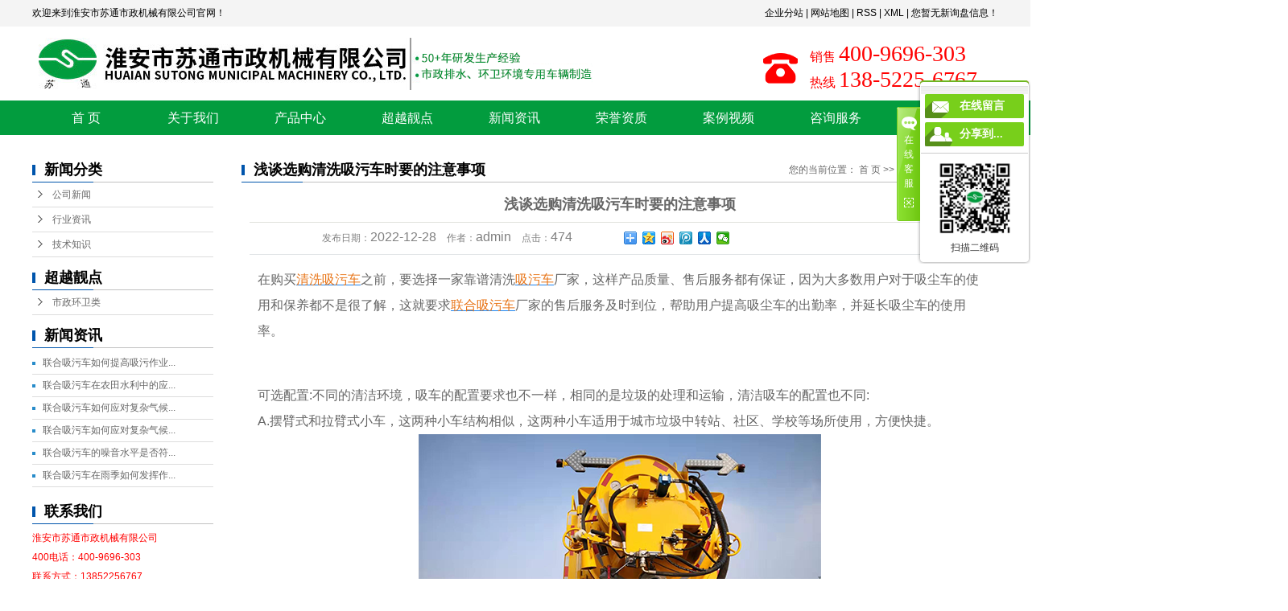

--- FILE ---
content_type: text/html;charset=utf-8
request_url: http://www.jssutong.com/news/547.html
body_size: 9389
content:
<!DOCTYPE html>
<html lang="zh-CN">
<head>
<meta charset="utf-8">
<meta http-equiv="X-UA-Compatible" content="IE=edge">
<title>浅谈选购清洗吸污车时要的注意事项-淮安市苏通市政机械有限公司</title>
<meta name="keywords" content="联合吸污车,联合吸污车厂家,清洗吸污车" />
<meta name="description" content="在购买清洗吸污车之前，要选择一家靠谱清洗吸污车厂家，这样产品质量、售后服务都有保证，因为大多数用户对于吸尘车的使用和保养都不是很了解，这就要求联合吸污车厂家的售后服务及时到位，帮助用户提高吸尘车的出勤率，并延长吸尘车的使用率。可选配置:不同..." />
<link rel="shortcut icon" type="image/x-icon" href="http://www.jssutong.com/ico/favicon.ico?1538418186" />
<link rel="stylesheet" type="text/css" href="http://www.jssutong.com/template/default/style/base.css?9.2" />
<link rel="stylesheet" type="text/css" href="http://www.jssutong.com/template/default/style/model.css?9.2" />
<link rel="stylesheet" type="text/css" href="http://www.jssutong.com/template/default/style/main.css?9.2" />
<link rel="stylesheet" type="text/css" href="http://www.jssutong.com/template/default/style/lightbox.css?9.2" />
<link rel="stylesheet" type="text/css" href="http://www.jssutong.com/data/user.css?9.2" />
<link rel="stylesheet" type="text/css" href="http://www.jssutong.com/template/default/style/member.css" />
<script src="http://www.jssutong.com/template/default/js/jquery-1.8.3.min.js?9.2"></script>
<script src="http://www.jssutong.com/template/default/js/jquery.cookie.js?9.2"></script>
<script>
	var url = 'http://www.jssutong.com/';
	var M_URL = 'http://www.jssutong.com/m/';
	var about_cid = '';
</script>
<script src="http://www.jssutong.com/template/default/js/mobile.js?9.2"></script>


</head>
<body>
<!-- 公共头部包含 -->
<div class="tou">
    <div class="tong clearfix">
        <div class="hy fl">
            <p>欢迎来到淮安市苏通市政机械有限公司官网！</p>
        </div>
        <div class="k1 fr">
            <a href="http://www.jssutong.com/region/">企业分站</a> |
            <a href="http://www.jssutong.com/sitemap/">网站地图</a> |
            <a href="http://www.jssutong.com/rss.xml">RSS</a> |
            <a href="http://www.jssutong.com/sitemap.xml">XML</a> |
            <a href="http://www.jssutong.com/dm/" class="feedback" target="_blank" rel="nofollow">您暂无新询盘信息！</a>
        </div>
    </div>
</div>


<div id="header">
    <div class="container clearfix">
        <a href="http://www.jssutong.com/" class="logo fl"><img alt="疏通清洗车"
                                                           src="http://www.jssutong.com/data/images/other/20251011175459_343.png"/></a>
        <div class="k2 fr">
            <p><span style="color: rgb(255, 0, 0);"><span style="font-size: 16px;">销售 </span>400-9696-303</span></p><p><span style="color: rgb(255, 0, 0);"><span style="color: rgb(255, 0, 0); font-size: 16px;">热线 </span>138-5225-6767</span></p>
        </div>
    </div>
</div>


<!-- 导航栏 -->
<div id="menu">
    <ul class="tong nav clearfix">
        <li><a href="http://www.jssutong.com/">首 页</a></li>
        <li>
            <a href="http://www.jssutong.com/about/">
                关于我们
            </a>
            <div class="sec">
                                <a href="http://www.jssutong.com/about/gsjjbf7.html" >公司简介</a>
                            </div>
        </li>
        <li><a href="http://www.jssutong.com/product/">产品中心</a>
           
        </li>
        <li><a href="http://www.jssutong.com/product/cydf28/">超越靓点</a>
        </li>
        <li><a href="http://www.jssutong.com/news/">新闻资讯</a>
                    <div class="sec">
                                 <a href="http://www.jssutong.com/news/company/"target=''>公司新闻</a>
                                  <a href="http://www.jssutong.com/news/xydt/"target='_blank'>行业资讯</a>
                                  <a href="http://www.jssutong.com/news/jszsf32/"target='_blank'>技术知识</a>
                        </div></li>
        <li><a href="http://www.jssutong.com/case/yjal/">荣誉资质</a></li>
        <li><a href="http://www.jssutong.com/case/alsp2e1">案例视频</a></li>
        <li><a href="http://www.jssutong.com/message/">咨询服务</a></li>
        <li><a href="http://www.jssutong.com/about_contact/">联系我们</a></li>
    </ul>
</div>



<script type="text/javascript">

$(function(){
	$('.nav > li').hover(function(){
		var sec_count  = $(this).find('.sec a').length;
		var a_height   = $(this).find('.sec a').eq(0).height();
		var sec_height =  sec_count * a_height;
		$(this).find('.sec').stop().animate({height:sec_height},300);
	},function(){
		$(this).find('.sec').stop().animate({height:0},300);
	});
});

var href= window.location.href;
$('.nav li a[href="'+href+'"]').parents('li').addClass('ccur');



</script>



<!-- 内页banner -->


            <div class="n_banner"><img src="" alt="" title="" /></div>
    

<!-- 主体部分 -->

<div id="container" class="clearfix">
	
	<div class="left">
		<div class="box sort_menu">
		  <h3>新闻分类</h3>
		  
	<ul class="sort">
    	<li class="layer1">
      <a href="http://www.jssutong.com/news/company/" class="list_item">公司新闻</a>
      <div class="layer2" style="display:none;">
      	<ul>
        	        </ul>
      </div>
    </li>
    	<li class="layer1">
      <a href="http://www.jssutong.com/news/xydt/" class="list_item">行业资讯</a>
      <div class="layer2" style="display:none;">
      	<ul>
        	        </ul>
      </div>
    </li>
    	<li class="layer1">
      <a href="http://www.jssutong.com/news/jszsf32/" class="list_item">技术知识</a>
      <div class="layer2" style="display:none;">
      	<ul>
        	        </ul>
      </div>
    </li>
  </ul>

<script type="text/javascript">
$(".layer1").hover
(
	function()
	{
		if($(this).find(".layer2 li").length > 0)
		{
			$(this).find(".layer2").show();
		}
	},
	function()
	{
		$(this).find(".layer2").hide();
	}
);

$(".layer2 li").hover
(
	function()
	{
		if($(this).find(".layer3 li").length > 0)
		{
			$(this).find(".layer3").show();
		}
	},
	function()
	{
		$(this).find(".layer3").hide();
	}
);
</script>


		</div>
		
		<div class="box sort_product">
		  <h3>超越靓点</h3>
		  <ul class="sort">
    	<li class="layer1">
      <a href="http://www.jssutong.com/product/szhwlf93/" class="list_item">市政环卫类</a>
      <div class="layer2" style="display:none;">
      	<ul>
        	         	  <li>
				<a href="http://www.jssutong.com/product/stqxcfda/" class="list_item">疏通清洗车</a>
							  </li>
                     	  <li>
				<a href="http://www.jssutong.com/product/xwc53a/" class="list_item">吸污车</a>
							  </li>
                     	  <li>
				<a href="http://www.jssutong.com/product/qyc332/" class="list_item">清淤车</a>
							  </li>
                     	  <li>
				<a href="http://www.jssutong.com/product/xfc7ed/" class="list_item">吸粪车</a>
							  </li>
                     	  <li>
				<a href="http://www.jssutong.com/product/lcce8e/" class="list_item">冷藏车</a>
							  </li>
                     	  <li>
				<a href="http://www.jssutong.com/product/sscf77/" class="list_item">洒水车</a>
							  </li>
                     	  <li>
				<a href="http://www.jssutong.com/product/ljc857/" class="list_item">垃圾车</a>
							  </li>
                     	  <li>
				<a href="http://www.jssutong.com/product/qxc665/" class="list_item">抢险车</a>
							  </li>
                    </ul>
      </div>
    </li>
  </ul>

<script type="text/javascript">
$(".layer1").hover
(
	function()
	{
		if($(this).find(".layer2 li").length > 0)
		{
			$(this).find(".layer2").stop().show();

		}
		$(this).addClass("change");
	},
	function()
	{
		$(this).find(".layer2").stop().hide();
		$(this).removeClass("change");
	}
);
</script>

		</div>
		
		<div class="box n_news">
			<h3>新闻资讯</h3>
			<div class="content">
			   <ul class="news_list new1">
			   	   			       <li><a href="http://www.jssutong.com/news/667.html" title="联合吸污车如何提高吸污作业的精准度？">联合吸污车如何提高吸污作业...</a></li>
			     			       <li><a href="http://www.jssutong.com/news/666.html" title="联合吸污车在农田水利中的应用场景有哪些？">联合吸污车在农田水利中的应...</a></li>
			     			       <li><a href="http://www.jssutong.com/news/665.html" title="联合吸污车如何应对复杂气候与地形条件下的作业？">联合吸污车如何应对复杂气候...</a></li>
			     			       <li><a href="http://www.jssutong.com/news/664.html" title="联合吸污车如何应对复杂气候条件下的作业？">联合吸污车如何应对复杂气候...</a></li>
			     			       <li><a href="http://www.jssutong.com/news/663.html" title="联合吸污车的噪音水平是否符合标准？">联合吸污车的噪音水平是否符...</a></li>
			     			       <li><a href="http://www.jssutong.com/news/662.html" title="联合吸污车在雨季如何发挥作用？">联合吸污车在雨季如何发挥作...</a></li>
			     			   </ul>
			</div>
		</div>
		
		<div class="box n_contact">
		  <h3>联系我们</h3>
		  <div class="content"><p style="white-space: normal;"><span style="color: rgb(255, 0, 0);">淮安市苏通市政机械有限公司&nbsp;&nbsp;</span></p><p style="white-space: normal;"><span style="color: rgb(255, 0, 0);">400电话：400-9696-303</span></p><p style="white-space: normal;"><span style="color: rgb(255, 0, 0);">联系方式：13852256767</span></p><p style="white-space: normal;"><span style="color: rgb(255, 0, 0);">电话/传真：0517-85989161</span></p><p style="white-space: normal;"><span style="color: rgb(255, 0, 0);">QQ：1913038067</span></p><p style="white-space: normal;"><span style="color: rgb(255, 0, 0);">公司邮箱：sutongha@126.com</span></p><p style="white-space: normal;"><span style="color: rgb(255, 0, 0);">网址：www.jssutong.com</span></p><p style="white-space: normal;"><span style="color: rgb(255, 0, 0);">地址：江苏淮安经济开发区边寿民路28号</span></p><p><br/></p></div>
		</div>
		<div class="box n_news">
			<h3>热门关键词</h3>
			<div class="content">
			   <ul class="news_list words">
			   	 			       <li><a href="http://www.jssutong.com/tag/下水道吸污车" title="下水道吸污车">下水道吸污车</a></li>
			     			       <li><a href="http://www.jssutong.com/tag/联合吸污车" title="联合吸污车">联合吸污车</a></li>
			     			       <li><a href="http://www.jssutong.com/tag/东风7t清淤车" title="东风7t清淤车">东风7t清淤车</a></li>
			     			       <li><a href="http://www.jssutong.com/tag/抓斗车" title="抓斗车">抓斗车</a></li>
			     			       <li><a href="http://www.jssutong.com/tag/下水道疏通清淤车" title="下水道疏通清淤车">下水道疏通清淤车</a></li>
			     			       <li><a href="http://www.jssutong.com/tag/高压清洗车" title="高压清洗车">高压清洗车</a></li>
			     			       <li><a href="http://www.jssutong.com/tag/疏通车" title="疏通车">疏通车</a></li>
			     			       <li><a href="http://www.jssutong.com/tag/多功能联合吸污车" title="多功能联合吸污车">多功能联合吸污车</a></li>
			     			       <li><a href="http://www.jssutong.com/tag/高压疏通清洗车" title="高压疏通清洗车">高压疏通清洗车</a></li>
			     			       <li><a href="http://www.jssutong.com/tag/下水道疏通清洗车" title="下水道疏通清洗车">下水道疏通清洗车</a></li>
			     			       <li><a href="http://www.jssutong.com/tag/高压疏通车" title="高压疏通车">高压疏通车</a></li>
			     			       <li><a href="http://www.jssutong.com/tag/窨井抓斗车" title="窨井抓斗车">窨井抓斗车</a></li>
			     			   </ul>
			</div>
			<script type="text/javascript">
			  $(function(){
			  	$(".words li:odd").addClass("right_word");
			  });
			</script>
		</div>
	</div>
	
	
	<div class="right">
	  <div class="sitemp clearfix">
	    <h2>
	浅谈选购清洗吸污车时要的注意事项
</h2>
	    <div class="site">您的当前位置：
	    
	 <a href="http://www.jssutong.com/">首 页</a> >> <a href="http://www.jssutong.com/news/">新闻中心</a> >> <a href="http://www.jssutong.com/news/company/">公司新闻</a>

	    </div>
	  </div>
	  <div class="content">
	   
	<!-- 新闻详细 -->
<div class="news_detail">
	<h1 class="title">浅谈选购清洗吸污车时要的注意事项</h1>
<div class="info_title clearfix">
	<h3 class="title_bar">
	 发布日期：<span>2022-12-28</span>
	 作者：<span>admin</span>
	 点击：<span><script src="http://www.jssutong.com/data/include/newshits.php?id=547"></script></span>
	</h3>
	<div class="share">
<!-- Baidu Button BEGIN -->
<div class="bdsharebuttonbox">
<a href="#" class="bds_more" data-cmd="more"></a>
<a href="#" class="bds_qzone" data-cmd="qzone"></a>
<a href="#" class="bds_tsina" data-cmd="tsina"></a>
<a href="#" class="bds_tqq" data-cmd="tqq"></a>
<a href="#" class="bds_renren" data-cmd="renren"></a>
<a href="#" class="bds_weixin" data-cmd="weixin"></a>
</div>
<script>
window._bd_share_config={"common":{"bdSnsKey":{},"bdText":"","bdMini":"2","bdPic":"","bdStyle":"0","bdSize":"16"},"share":{},"image":{"viewList":["qzone","tsina","tqq","renren","weixin"],"viewText":"分享到：","viewSize":"16"},"selectShare":{"bdContainerClass":null,"bdSelectMiniList":["qzone","tsina","tqq","renren","weixin"]}};with(document)0[(getElementsByTagName('head')[0]||body).appendChild(createElement('script')).src='http://bdimg.share.baidu.com/static/api/js/share.js?v=89860593.js?cdnversion='+~(-new Date()/36e5)];
</script>
<!-- Baidu Button END -->
	</div>
</div>
	<div class="content"><p style="line-height: 2em;">在购买<a href='http://www.jssutong.com/product/597.html' target='_blank' class='key_tag'><font color=#2086ee><strong>清洗吸污车</strong></font></a>之前，要选择一家靠谱清洗<a href='http://www.jssutong.com/product/xwc53a/' target='_blank' class='key_tag'><font color=#2086ee><strong>吸污车</strong></font></a>厂家，这样产品质量、售后服务都有保证，因为大多数用户对于吸尘车的使用和保养都不是很了解，这就要求<a href='http://www.jssutong.com/' target='_blank' class='key_tag'><font color=#2086ee><strong>联合吸污车</strong></font></a>厂家的售后服务及时到位，帮助用户提高吸尘车的出勤率，并延长吸尘车的使用率。</p><p style="line-height: 3em;"><br/></p><p style="line-height: 2em;">可选配置:不同的清洁环境，吸车的配置要求也不一样，相同的是垃圾的处理和运输，清洁吸车的配置也不同:</p><p style="line-height: 2em;">A.摆臂式和拉臂式小车，这两种小车结构相似，这两种小车适用于城市垃圾中转站、社区、学校等场所使用，方便快捷。</p><p style="line-height: 3em; text-align: center;"><img src="http://www.jssutong.com/data/images/news/thumb_20221228101801_199.png" width="500" height="375" border="0" vspace="0" title="联合吸污车厂家" alt="联合吸污车厂家" style="width: 500px; height: 375px;"/></p><p style="line-height: 2em;">B.吊斗式吸污车又称自载式吸污车。整个清洗吸污车的司机完全在驾驶室操作完成，效率高。</p><p style="line-height: 3em;"><br/></p><p style="line-height: 2em;">C、压缩吸车对接吸车和密封吸车，主要集中在垃圾的运输上，这种清洁吸车具有装载能力大、密封性好、便于收集和倾倒的特点，应用最广泛的是在垃圾回收站进行垃圾的散装运输，将垃圾运到指定的垃圾处理场。</p><p style="line-height: 3em;"><br/></p><p style="line-height: 2em;">价格上要根据需要选择性价比高的清洗吸车，这样不仅可以节约成本还可以及时了解相关设备的优点，更好的掌握方法和技巧。</p></div>
	<h3 class="tag">本文网址：http://www.jssutong.com/news/547.html </h3>
    <h3 class="tag">关键词：<a href="http://www.jssutong.com/tag/%E8%81%94%E5%90%88%E5%90%B8%E6%B1%A1%E8%BD%A6">联合吸污车</a>,<a href="http://www.jssutong.com/tag/%E8%81%94%E5%90%88%E5%90%B8%E6%B1%A1%E8%BD%A6%E5%8E%82%E5%AE%B6">联合吸污车厂家</a>,<a href="http://www.jssutong.com/tag/%E6%B8%85%E6%B4%97%E5%90%B8%E6%B1%A1%E8%BD%A6">清洗吸污车</a> </h3>
    <div class="page">上一篇：<a href="http://www.jssutong.com/news/546.html">浅谈清洗吸污车SCR催化器堵塞的检测方法</a><br />下一篇：<span><a href="http://www.jssutong.com/news/548.html">浅谈清洗吸污车清洗压力不理想怎么办</a></span></div>
</div>

	 <div class="relateproduct relate"><h4>最近浏览：</h4>
	    <div class="content">
	     <ul id="relate_n" class="news_list clearfix">
		  	     </ul>
	    </div>
	  </div>  
    <!-- 相关产品和相关新闻 --> 
<div class="relate_list">
 <div class="relateproduct relate"><h4>相关产品：</h4>
    <div class="content">
     <ul id="relate_p" class="product_list clearfix">
	  		<li>
			<a href="http://www.jssutong.com/product/634.html" title="吸污清洗车" class="img">
				<img src="http://www.jssutong.com/data/images/product/thumb_20200827091535_812.png" alt="吸污清洗车" width="120" height="96" />
			</a>
			<h3><a href="http://www.jssutong.com/product/634.html" title="吸污清洗车">吸污清洗车</a></h3>
		</li>
	  		<li>
			<a href="http://www.jssutong.com/product/557.html" title="9t联合吸污车" class="img">
				<img src="http://www.jssutong.com/data/images/product/thumb_20190428120330_882.png" alt="9t联合吸污车" width="120" height="96" />
			</a>
			<h3><a href="http://www.jssutong.com/product/557.html" title="9t联合吸污车">9t联合吸污车</a></h3>
		</li>
	  		<li>
			<a href="http://www.jssutong.com/product/563.html" title="16t联合吸污车" class="img">
				<img src="http://www.jssutong.com/data/images/product/thumb_20210113105857_307.png" alt="16t联合吸污车" width="120" height="96" />
			</a>
			<h3><a href="http://www.jssutong.com/product/563.html" title="16t联合吸污车">16t联合吸污车</a></h3>
		</li>
	  		<li>
			<a href="http://www.jssutong.com/product/632.html" title="东风18T单吸" class="img">
				<img src="http://www.jssutong.com/data/images/product/thumb_20200810161203_680.jpg" alt="东风18T单吸" width="120" height="96" />
			</a>
			<h3><a href="http://www.jssutong.com/product/632.html" title="东风18T单吸">东风18T单吸</a></h3>
		</li>
	  		<li>
			<a href="http://www.jssutong.com/product/596.html" title="下水道联合吸污车" class="img">
				<img src="http://www.jssutong.com/data/images/product/thumb_20190812143722_548.jpg" alt="下水道联合吸污车" width="120" height="96" />
			</a>
			<h3><a href="http://www.jssutong.com/product/596.html" title="下水道联合吸污车">下水道联合吸污车</a></h3>
		</li>
	       </ul>
    </div>
  </div>        
  <div class="relatenew relate"><h4>相关新闻：</h4>
    <div class="content">
    <ul id="relate_n" class="news_list clearfix">
  	  		<li><a href="http://www.jssutong.com/news/659.html" title="联合吸污车在大型仓库清理中的效果如何？">联合吸污车在大型仓库清理中的效果如何？</a></li>
 	  		<li><a href="http://www.jssutong.com/news/664.html" title="联合吸污车如何应对复杂气候条件下的作业？">联合吸污车如何应对复杂气候条件下的作业？</a></li>
 	  		<li><a href="http://www.jssutong.com/news/661.html" title="联合吸污车在市政工程中的应用前景如何？">联合吸污车在市政工程中的应用前景如何？</a></li>
 	  		<li><a href="http://www.jssutong.com/news/662.html" title="联合吸污车在雨季如何发挥作用？">联合吸污车在雨季如何发挥作用？</a></li>
 	  		<li><a href="http://www.jssutong.com/news/665.html" title="联合吸污车如何应对复杂气候与地形条件下的作业？">联合吸污车如何应对复杂气候与地形条件下的作业？</a></li>
 	  		<li><a href="http://www.jssutong.com/news/658.html" title="联合吸污车如何处理油污混合物？">联合吸污车如何处理油污混合物？</a></li>
 	  		<li><a href="http://www.jssutong.com/news/667.html" title="联合吸污车如何提高吸污作业的精准度？">联合吸污车如何提高吸污作业的精准度？</a></li>
 	  		<li><a href="http://www.jssutong.com/news/660.html" title="联合吸污车是否具备智能化功能？">联合吸污车是否具备智能化功能？</a></li>
 	  		<li><a href="http://www.jssutong.com/news/666.html" title="联合吸污车在农田水利中的应用场景有哪些？">联合吸污车在农田水利中的应用场景有哪些？</a></li>
 	  		<li><a href="http://www.jssutong.com/news/663.html" title="联合吸污车的噪音水平是否符合标准？">联合吸污车的噪音水平是否符合标准？</a></li>
 	   </ul>
    </div>
  </div>	
</div>

	  </div>
	  	</div>
	
	

</div>

<!-- 通栏 -->
<div class="sun_tl">
	<div class="container clearfix">
		<ul class="clearfix fl tl_nav">
			<li>
				<a href="http://www.jssutong.com/about/">关于我们</a>
				<div class="yl_sub">
										<a href="http://www.jssutong.com/about/gsjjbf7.html">公司简介</a>
									</div>
			</li>
			<li>
				<a href="http://www.jssutong.com/product/">产品车型</a>
				<div class="yl_sub">
										<a href="http://www.jssutong.com/product/szhwlf93/">市政环卫类</a>
									</div>
			</li>
			<li>
				<a href="http://www.jssutong.com/news/">新闻资讯</a>
				<div class="yl_sub">
										<a href="http://www.jssutong.com/news/company/">公司新闻</a>
										<a href="http://www.jssutong.com/news/xydt/">行业资讯</a>
										<a href="http://www.jssutong.com/news/jszsf32/">技术知识</a>
									</div>
			</li>
			<li>
				<a href="http://www.jssutong.com/case/">荣誉资质</a>

			</li>
			<li>
				<a href="http://www.jssutong.com/about_contact/">联系我们</a>
				<div class="yl_sub">
										<a href="http://www.jssutong.com/about_contact/lxfs024.html">联系我们</a>
									</div>
			</li>
		</ul>

		<div class="tl_cont fr">
			<p>江苏淮安经济开发区边寿民路28号</p><p style="white-space: normal;">0517-85989161</p><p style="white-space: normal;">sutongha@126.com</p><p style="white-space: normal;"><img src="/data/upload/image/20200527/1590552857101156.jpg" title="联合吸污车" alt="联合吸污车" width="106" height="106" border="0" vspace="0" style="width: 106px; height: 106px;"/></p>
		</div>
	</div>
</div>

<!-- 页脚 -->
<div class="sun_footer">
	<div class="container">
		<div>
			Copyright © http://www.jssutong.com/ 淮安市苏通市政机械有限公司 专业从事于<a href="http://www.jssutong.com/search.php?wd=疏通清洗车">疏通清洗车</a>,<a href="http://www.jssutong.com/search.php?wd=联合吸污车">联合吸污车</a>,<a href="http://www.jssutong.com/search.php?wd=清淤车">清淤车</a>, 欢迎来电咨询!<br><a href="http://beian.miit.gov.cn/">苏ICP备19069725号</a>&nbsp;&nbsp;Powered by <a rel="nofollow" href="http://www.cn86.cn/">祥云平台</a>&nbsp;&nbsp;技术支持：<a rel='nofollow' href='http://www.hacn86.cn' target='_blank'>祥云平台淮安公司</a>
		</div>
		<div><a href="http://www.jssutong.com/getkey/" title="热推产品">热推产品</a>&nbsp;&nbsp;|&nbsp;&nbsp;主营区域：
						<span><a href="http://www.jssutong.com/jiangsu.html">江苏</a></span>
						<span><a href="http://www.jssutong.com/nanjing.html">南京</a></span>
						<span><a href="http://www.jssutong.com/shandong.html">山东</a></span>
						<span><a href="http://www.jssutong.com/kunshan.html">昆山</a></span>
						<span><a href="http://www.jssutong.com/hubei.html">湖北</a></span>
						<span><a href="http://www.jssutong.com/suizhou.html">随州</a></span>
						<span><a href="http://www.jssutong.com/wuhan.html">武汉</a></span>
						<span><a href="http://www.jssutong.com/shanghai.html">上海</a></span>
						<span><a href="http://www.jssutong.com/beijing.html">北京</a></span>
						<span><a href="http://www.jssutong.com/zhangjiagang.html">张家港</a></span>
								</div>
	</div>
</div>

<!-- 此处为统计代码 -->
<script>
var _hmt = _hmt || [];
(function() {
  var hm = document.createElement("script");
  hm.src = "https://hm.baidu.com/hm.js?50141d4b418bd9f26f7d2527be87dddb";
  var s = document.getElementsByTagName("script")[0]; 
  s.parentNode.insertBefore(hm, s);
})();
</script><script type='text/javascript'>
    (function(m, ei, q, i, a, j, s) {
        m[i] = m[i] || function() {
            (m[i].a = m[i].a || []).push(arguments)
        };
        j = ei.createElement(q),
            s = ei.getElementsByTagName(q)[0];
        j.async = true;
        j.charset = 'UTF-8';
        j.src = 'https://static.meiqia.com/dist/meiqia.js?_=t';
        s.parentNode.insertBefore(j, s);
    })(window, document, 'script', '_MEIQIA');
    _MEIQIA('entId', 214071);
</script><script>
document.onkeydown = function(e){
var e=e||event;
if (e.ctrlKey==1 && e.keyCode==67){
return false;
}
}//防止ctrl+C
document.body.oncopy = function (){return false;} //阻止复制
</script>
<script> document.body.onselectstart=document.body.oncontextmenu=function(){return false;};</script>

<link rel="stylesheet" type="text/css" href="http://www.jssutong.com/template/default/style/kf.css" />
<div class="kf clearfix">
  <div class="kf_btn">
    <span>在线客服</span>
    <div class='open'></div>
  </div>

  <div class="kf_main">
    <div class='top_bg'>
    </div>
    <div class='top_center'>
         <ul class="kf_list">
                          <li style="display:none;">
           <a rel="nofollow" href="http://wpa.qq.com/msgrd?v=3&uin=1185710991&site=qq&menu=yes" target="_blank" >
           <img src="http://www.jssutong.com/template/default/images/kf/qq.png" alt='qq号'><span>qq号</span>
        </a></li>
                </ul>
    <div class="hyperlink_a othercolor"><a href="http://www.jssutong.com/message/">在线留言</a></div>
    <div id='hidden_share' class="hyperlink_b othercolor"><a href="javascript:void(0)">分享到...</a></div>
      <div class='e_code'>
         <img class="code" src="http://www.jssutong.com/data/images/other/20200526184511_503.jpg" alt="二维码" width="100" />
         <h3>扫描二维码</h3>
      </div>

    </div>
        <div class='bottom_bg'> </div>
      </div>
</div>


<div class="alignCenter">
  <div class="title">
      分享 <img src="http://www.jssutong.com/template/default/images/kf/chahao.jpg" alt="一键分享">
  </div>
  <div class='content'>
     <div class="bdsharebuttonbox"><a href="#" class="bds_more" data-cmd="more"></a><a href="#" class="bds_mshare" data-cmd="mshare" title="分享到一键分享"></a><a href="#" class="bds_tsina" data-cmd="tsina" title="分享到新浪微博"></a><a href="#" class="bds_tqq" data-cmd="tqq" title="分享到腾讯微博"></a><a href="#" class="bds_kaixin001" data-cmd="kaixin001" title="分享到开心网"></a><a href="#" class="bds_tieba" data-cmd="tieba" title="分享到百度贴吧"></a><a href="#" class="bds_qzone" data-cmd="qzone" title="分享到QQ空间"></a><a href="#" class="bds_weixin" data-cmd="weixin" title="分享到微信"></a><a href="#" class="bds_sohu" data-cmd="sohu" title="分享到搜狐白社会"></a></div>
<script>window._bd_share_config={"common":{"bdSnsKey":{},"bdText":"","bdMini":"2","bdMiniList":false,"bdPic":"","bdStyle":"0","bdSize":"16"},"share":{}};with(document)0[(getElementsByTagName('head')[0]||body).appendChild(createElement('script')).src='http://bdimg.share.baidu.com/static/api/js/share.js?v=89860593.js?cdnversion='+~(-new Date()/36e5)];</script>
  </div>
</div>


<script>
  $(document).ready(function(){
      $(function () {
  //当点击跳转链接后，回到页面顶部位
          $("#gotop").click(function(){
              $('body,html').animate({scrollTop:0},400);
              return false;
          });
      });
  });
</script>

<script>
   $('.kf-open').on('click',function(){
      $(".kf-content").animate({opacity:'show'},'normal',function(){
      $(".kf-content").show();
      });
      $(this).hide();
   });
   $('.close-btn').on('click',function(){
      $(".kf-content").animate({width:'hide',opacity:'hide'},'normal',function(){
      $(".kf-content").hide();
      });
      $('.kf-open').show();
   });
</script>

<script type="text/javascript">
    var href="data/images/other/20200526184511_503.jpg";
    if(href=="")
    {
       $(".code").css("display","none");
    }
    var currentid='6';
    if(currentid!='7')
    {
      switch(currentid)
      {
          case '1':
          $('.kf_btn').css('background','url("http://www.jssutong.com/template/default/images/kf/qing.png") left 33px no-repeat');
          $('.top_bg').css('background','url("http://www.jssutong.com/template/default/images/kf/qing1.png") left bottom no-repeat');
          $('.othercolor').css('background','#40c0ac');
          break;

          case '2':
          $('.kf_btn').css('background','url("http://www.jssutong.com/template/default/images/kf/puper.png") left 33px no-repeat');
          $('.top_bg').css('background','url("http://www.jssutong.com/template/default/images/kf/puple1.png") left bottom no-repeat');
          $('.othercolor').css('background','#8838cc');
          break;

          case '3':
          $('.kf_btn').css('background','url("http://www.jssutong.com/template/default/images/kf/kefu_yellow.png") left 33px no-repeat');
          $('.top_bg').css('background','url("http://www.jssutong.com/template/default/images/kf/yellow1.png") left bottom no-repeat');
          $('.othercolor').css('background','#ffc713');
          break;

          case '4':
          $('.kf_btn').css('background','url("http://www.jssutong.com/template/default/images/kf/kefu_left.png") left 33px no-repeat');
          $('.top_bg').css('background','url("http://www.jssutong.com/template/default/images/kf/red1.png") left bottom no-repeat');
          $('.othercolor').css('background','#e5212d');
          break;

          case '5':
          $('.kf_btn').css('background','url("http://www.jssutong.com/template/default/images/kf/kefu_cheng.png") left 33px no-repeat');
          $('.top_bg').css('background','url("http://www.jssutong.com/template/default/images/kf/cheng1.png") left bottom no-repeat');
          $('.othercolor').css('background','#e65a22');
          break;

          case '6':
          $('.kf_btn').css('background','url("http://www.jssutong.com/template/default/images/kf/green.png") left 33px no-repeat');
          $('.top_bg').css('background','url("http://www.jssutong.com/template/default/images/kf/green1.png") left bottom no-repeat');
          $('.othercolor').css('background','#78cf1b');
          break;

          case '8':
          $('.float-kf').css('display','block');
          break;

          case '9':
          $('.float-kf').css('display','none');
          $('.kf-switch').css('display','block');
          break;

      }
    }
    var _windowScrollTop=0;    //滚动条距离顶端距离
    var _windowWidth=$(window).width(); //窗口宽度
    $(window).scroll(actionEvent).resize(actionEvent);  //监听滚动条事件和窗口缩放事件
        //响应事件
    function actionEvent(){
        _windowScrollTop = $(window).scrollTop();  //获取当前滚动条高度
     //   _windowWidth=$(window).width();//获取当前窗口宽度
        moveQQonline();//移动面板
    }
        //移动面板
    function moveQQonline(){
                //.stop()首先将上一次的未完事件停止，否则IE下会出现慢速僵死状态，然后重新设置面板的位置。
        $(".kf").stop().animate({
              top: _windowScrollTop+100
             }, "fast");
        $('.alignCenter').stop().animate({
              top: _windowScrollTop+133
             }, "fast");

        $(".kf-switch").stop().animate({
              top: _windowScrollTop+100
             }, "fast");
        $(".float-kf").stop().animate({
              top: _windowScrollTop+100
             }, "fast");
    }
$(".kf_btn").toggle(
  function()
  {
    $('.open').addClass('close');
    $('.alignCenter').hide();
    $(".kf_main").animate({width:'hide',opacity:'hide'},'normal',function(){
      $(".kf_main").hide();
      var href="data/images/other/20200526184511_503.jpg";
      if(href==""){
        $(".code").css("display","none");
      }else{
        $('.e_code img').animate({width:'hide',opacity:'hide'});
      }

    });
  },
  function(){
    $('.open').removeClass('close');
    $(".kf_main").animate({opacity:'show'},'normal',function(){
      $(".kf_main").show();
      var href="data/images/other/20200526184511_503.jpg";
      if(href==""){
        $(".code").css("display","none");
      }else{
        $('.e_code img').animate({opacity:'show'});
      }

    });
  }
);

$('#hidden_share').click(function(){
    $('.alignCenter').show();
})
$('.alignCenter .title img').click(function(){
    $('.alignCenter').hide();
})
</script>


<!--底部JS加载区域-->
<script type="text/javascript" src="http://www.jssutong.com/template/default/js/common.js?9.2"></script>
<script type="text/javascript" src="http://www.jssutong.com/template/default/js/message.js?9.2"></script>
<script type="text/javascript" src="http://www.jssutong.com/template/default/js/lightbox.js"></script>
</body>
</html>


--- FILE ---
content_type: text/html;charset=utf-8
request_url: http://www.jssutong.com/data/include/newshits.php?id=547
body_size: 53
content:
document.write('474');

--- FILE ---
content_type: text/css
request_url: http://www.jssutong.com/template/default/style/main.css?9.2
body_size: 9007
content:

/*头部样式*/

.tong1 {
    position: relative;
    width: 1920px;
    left: 50%;
    margin-left: -960px;
}

.tong,
.container {
    width: 1200px;
    margin: 0 auto;
}

.box-center {
    width: 1920px;
    position: relative;
    left: 50%;
    margin-left: -960px;
}

.logo {
    display: block;
    line-height: 92px;
}

.tou {
    background: #f4f4f4;
    font-size: 12px;
    color: #000;
    line-height: 33px;
}

.tou a {
    color: #000;
}

#header {}

.logo {
    float: left;
}

.topLink {
    float: right;
    text-align: right;
    position: relative;
    z-index: 9999;
}

.translate {
    width: 100px;
    position: absolute;
    left: 0;
    top: 10px;
    z-index: 9999;
}

.tran-in {
    left: 120px;
}

.translate li {
    border: 1px dashed #cccccc;
    line-height: 26px;
    text-align: left;
    background: #fff;
}

.translate li a {
    display: block;
    padding-left: 10px;
    background: url(../images/dot4.png) no-repeat 88% 11px;
}

.translate li a:hover {
    text-decoration: none;
    color: #275cea;
    cursor: pointer;
}

.translate-en {
    display: none;
    padding: 6px;
    padding-top: 0px;
}

.translate li .translate-en a {
    padding-left: 0px;
    text-align: center;
    background: #fff;
    border-bottom: 1px solid #cccccc;
}

.translate li .translate-en a:hover {
    font-weight: bold;
}

.topLink .f_count {
    color: #ff0000;
    font-size: 13px;
    font-weight: bold;
}

.topLink .k1 {
    line-height: 32px;
    padding-top: 5px;
}

.k2 {
    color: #3c3c3c;
    font-size: 28px;
    font-family: "微软雅黑";
    line-height: 28px;
    background: url(../images/dh.png) no-repeat 0 center;
    margin-top: 20px;
    margin-right: 26px;
    padding-left: 58px;
}


/*主体样式*/

#container {
    width: 1200px;
    margin: 0 auto;
    margin-top: 10px;
}

.menu_cate {
    width: 220px;
    float: left;
}

.cate_title {
    line-height: 31px;
    padding-left: 15px;
    font-weight: bold;
    font-family: "微软雅黑";
    background: url(../images/nav.png) no-repeat 0% 100%;
    font-size: 14px;
    color: #000;
}

.about {
    width: 460px;
    float: left;
    margin-left: 12px;
    padding-bottom: 5px;
}

.about_title {
    line-height: 31px;
    padding-left: 15px;
    font-weight: bold;
    font-family: "微软雅黑";
    background: url(../images/nav.png) no-repeat 0% 100%;
    font-size: 14px;
    color: #000;
}

.about .content {
    padding: 5px;
    padding-bottom: 12px;
    text-indent: 20px;
}

.navigation {
    float: right;
    width: 100px;
}

.index-title {
    line-height: 31px;
    padding-left: 15px;
    font-weight: bold;
    font-family: "微软雅黑";
    background: url(../images/nav.png) no-repeat 0% 100%;
    font-size: 14px;
    color: #000;
}

.index-table td {
    border: solid #add9c0;
    border-width: 0px 1px 1px 0px;
    padding: 10px 5px;
}

.index-table {
    border: solid #add9c0;
    border-width: 1px 0px 0px 1px;
    margin-top: 10px;
}


/*links*/

.sun_links {
    padding-bottom: 10px;
    background: #ffffff;
}

.sun_links .titit {
    text-align: center;
    padding: 40px 0;
}

.sun_links .titit .en {
    font-size: 18px;
    color: #888888;
    font-weight: normal;
}

.sun_links .titit h3 {
    font-size: 24px;
    color: #333333;
    font-weight: normal;
    background: url(../images/else_tt.png) center no-repeat;
}

.sun_links .links_con a {
    display: inline-block;
    font-size: 12px;
    margin-right: 10px;
    color: #5e5e5e;
}

.sun_links .links_con a:after {
    content: "--";
}


/*tl*/

.sun_tl {
    background: #036c2c;
    padding-top: 40px;
    padding-bottom: 40px;
}

.sun_tl .tl_nav {
    width: 930px;
}

.sun_tl .tl_nav li {
    float: left;
    width: 20%;
    text-align: center;
    min-height: 140px;
    box-sizing: border-box;
    background: url(../images/tl_nav_bg.png) right center no-repeat;
}

.sun_tl .tl_nav li>a {
    display: block;
    color: #d7d7d7;
    font-size: 14px;
    margin-bottom: 10px;
}

.sun_tl .tl_nav li .yl_sub a {
    display: block;
    font-size: 12px;
    line-height: 20px;
    color: #d7d7d7;
}

.sun_tl .tl_cont {
    width: 216px;
    box-sizing: border-box;
    position: relative;
}

.sun_tl .tl_cont p {
    font-size: 14px;
    color: #d7d7d7;
    margin-bottom: 10px;
}

.sun_tl .tl_cont p:nth-child(1) {
    background: url(../images/01.png) 0 0 no-repeat;
    padding-left: 38px;
}

.sun_tl .tl_cont p:nth-child(2) {
    background: url(../images/02.png) 0 center no-repeat;
    font-size: 18px;
    color: #d7d7d7;
    padding-left: 38px;
}

.sun_tl .tl_cont p:nth-child(3) {
    background: url(../images/03.png) 0 center no-repeat;
    padding-left: 38px;
}

.sun_tl .tl_cont p:nth-child(4) {
    left: 38px;
    bottom: -123px;
    position: absolute;
    z-index: 111;
}


/*----- Common css ------*/

.fl {
    float: left;
}

.fr {
    float: right;
}

.di {
    _display: inline;
}

.fwn {
    font-weight: normal;
}

.dib {
    *display: inline;
    _zoom: 1;
    _display: inline;
    _font-size: 0px;
}


/*首页新闻*/

.news_company {
    width: 280px;
    float: right;
}

.news1_title {
    line-height: 31px;
    padding-left: 15px;
    font-weight: bold;
    font-family: "微软雅黑";
    background: url(../images/nav.png) no-repeat 0% 100%;
    font-size: 14px;
    color: #000;
}

.news_company .content {
    padding: 5px;
}


/*首页左侧联系我们*/

.contact {
    width: 218px;
    float: left;
    padding-bottom: 5px;
    margin-top: 10px;
}

.contact_title {
    line-height: 31px;
    padding-left: 15px;
    font-weight: bold;
    font-family: "微软雅黑";
    background: url(../images/nav.png) no-repeat 0% 100%;
    font-size: 14px;
    color: #000;
}

.contact .content {
    padding: 5px;
    padding-left: 8px;
}


/*工程案例*/

.case {
    width: 460px;
    float: left;
    margin-left: 12px;
    padding-bottom: 5px;
    margin-top: 10px;
}

.case_title {
    line-height: 31px;
    padding-left: 15px;
    font-weight: bold;
    font-family: "微软雅黑";
    background: url(../images/nav.png) no-repeat 0% 100%;
    font-size: 14px;
    color: #000;
}

.case .content {
    padding: 5px;
    padding-bottom: 12px;
    text-indent: 20px;
}

.news2_company {
    margin-top: 10px;
}


/*产品推荐*/

.recommend_product {
    margin-top: 10px;
    width: 692px;
    float: left;
}

.recommend_product .title {
    line-height: 31px;
    padding-left: 15px;
    font-weight: bold;
    font-family: "微软雅黑";
    background: url(../images/nav.png) no-repeat 0% 100%;
    font-size: 14px;
    color: #000;
}

.recommend_product .content {
    padding-top: 15px;
    padding-bottom: 14px;
}

.roll_product li {
    padding-bottom: 0px;
}


/*友情链接*/

.f_link {
    width: 1000px;
    margin: 0 auto;
    margin-top: 15px;
    line-height: 30px;
    line-height: 30px;
    background-color: #ececec;
    text-indent: 20px;
}


/*页面底部*/


/*footer*/

.sun_footer {
    background: #036c2c;
    padding-bottom: 20px;
    font-size: 12px;
    color: #d7d7d7;
    text-align: center;
    line-height: 26px;
}

.sun_footer a {
    color: inherit;
}


/*------------内页-------------------*/

.left .box {
    margin-bottom: 10px;
}

.left .box h3 {
    line-height: 31px;
    padding-left: 15px;
    font-weight: bold;
    font-family: "微软雅黑";
    background: url(../images/nav.png) no-repeat 0% 100%;
    font-size: 18px;
    color: #000;
}

.left .box .content {
    padding: 5px 0px;
}

.prodescription {
    border: 1px solid #e5e5e5;
    background: #f9f9f9;
    line-height: 24px;
    padding: 10px;
    margin-bottom: 15px;
    text-indent: 20px;
}

.n_banner {
    width: 1920px;
    left: 50%;
    margin-left: -960px;
    position: relative;
}

.n_banner img {
    width: 1920px;
    height: auto;
}

.left {
    width: 225px;
    float: left;
}

.sort_menu {}

.sort_menu h3 {
    background-color: #ececec;
    line-height: 28px;
    padding-left: 15px;
    font-weight: bold;
}

.sort_product {
    margin-top: 10px;
}

.sort_product h3 {
    background-color: #ececec;
    line-height: 28px;
    padding-left: 15px;
    font-weight: bold;
}

.n_contact {
    margin-top: 10px;
}

.n_contact h3 {
    background-color: #ececec;
    line-height: 28px;
    padding-left: 15px;
    font-weight: bold;
}

.n_contact .content {
    padding: 5px;
    line-height: 24px;
}

.right {
    width: 940px;
    float: right;
    padding-bottom: 10px;
}

.sitemp {
    line-height: 31px;
    height: 31px;
    overflow: hidden;
    padding-right: 10px;
    background: url(../images/nav.png) no-repeat 0% 100%;
}

.sitemp h2 {
    width: 340px;
    float: left;
    line-height: 31px;
    text-align: center;
    text-align: left;
    text-indent: 15px;
    color: #000;
    font-size: 18px;
}

.sitemp .site {
    width: 380px;
    float: right;
    text-align: right;
    line-height: 30px;
}

.right .content {
    padding: 10px;
    padding-top: 15px;
    overflow: hidden;
    line-height: 24px;
}



--- FILE ---
content_type: text/javascript
request_url: http://www.jssutong.com/template/default/js/common.js?9.2
body_size: 9905
content:
/*全站搜索*/
var input = $("#keyword");
input.focus(function () {
    if ($(this).val() == '') {
        $(this).val('');
    }
});
input.blur(function () {
    if ($(this).val() == '') {
        $(this).val('');
    }
});
$("#s_btn").click(function () {
    if (input.val() == '' || input.val() == '') {
        alert("请输入关键词！");
        input.focus();
        return false;
    }
});

//详细页分页点击效果
$(".paging_num > a").click(function () {
    var index = $(this).index();
    location.hash = index + 1;
    var hash = location.hash;
    $(".total .paging").eq(hash.slice(1) - 1).css("display", "block").siblings().css("display", "none");
    $(this).addClass("paging_hover").siblings().removeClass("paging_hover");
});
var hash = location.hash;
if (!hash) {
    $(".total .paging").eq(0).css("display", "block").siblings().css("display", "none");
} else {
    $(".total .paging").eq(hash.slice(1) - 1).css("display", "block").siblings().css("display", "none");
    $(".paging_num > a").eq(hash.slice(1) - 1).addClass("paging_hover").siblings().removeClass("paging_hover");
}

//设为首页
function SetHome(obj, vrl) {
    try {
        obj.style.behavior = 'url(#default#homepage)';
        obj.setHomePage(vrl);
    }
    catch (e) {
        if (window.netscape) {
            try {
                netscape.security.PrivilegeManager.enablePrivilege("UniversalXPConnect");
            } catch (e) {
                alert("抱歉！您的浏览器不支持直接设为首页。请在浏览器地址栏输入“about:config”并回车然后将[signed.applets.codebase_principal_support]设置为“true”，点击“加入收藏”后忽略安全提示，即可设置成功。");
            }
            var prefs = Components.classes['@mozilla.org/preferences-service;1'].getService(Components.interfaces.nsIPrefBranch);
            prefs.setCharPref('browser.startup.homepage', vrl);
        } else {
            alert('抱歉，您的浏览器不支持自动设置首页, 请使用浏览器菜单手动设置!');
        }
    }
}

//banner1 - 多图
function bb1() {
    var nav_num = '';
    var obj_li = $(".bb li");
    var count = obj_li.length;
    obj_li.first().css("display", "block");
    obj_li.each(function () {
        var index = $(this).index() + 1;
        nav_num += '<li><a href="javascript:void(0)">' + index + '</a></li>';
    });
    $(".banner").append('<ul class="num">' + nav_num + '</ul>');
    $(".num li").first().addClass("num_hover");
    $(".num li").hover(function () {
        sw = $(".num li").index(this);
        myShow(sw);
    });

    $(".banner .zb").click(function () {
        var n = $(".num_hover").index();
        if (n == 0) {
            n = count - 1;
        }
        else {
            n = n - 1;
        }
        myShow(n);
    });
    $(".banner .yb").click(function () {
        var n = $(".num_hover").index() + 1;
        if (n == count) n = 0;
        myShow(n);
    });


    function myShow(i) {
        $(".num li").eq(i).addClass("num_hover").siblings().removeClass("num_hover");
        obj_li.eq(i).stop(true, true).fadeIn(600).siblings("li").fadeOut(600);
    }

    var myTime = 0;
    //滑入停止动画，滑出开始动画
    $(".bb").hover(function () {
        if (myTime) {
            clearInterval(myTime);
        }
    }, function () {
        myTime = setInterval(function () {
            myShow(sw);
            sw++;
            if (sw == count) {
                sw = 0;
            }
        }, 3000);
    });
    //自动开始
    var sw = 0;
    myTime = setInterval(function () {
        myShow(sw);
        sw++;
        if (sw == count) {
            sw = 0;
        }
    }, 2000);
}

//banner2 - 多图
function bb2() {
    var sWidth = $("#focus").width(); //获取焦点图的宽度（显示面积）
    var len = $("#focus ul li").length; //获取焦点图个数
    var index = 0;
    var picTimer = 0;
    //以下代码添加数字按钮和按钮后的半透明条，还有上一页、下一页两个按钮
    var btn = "<div class='btnBg'></div><div class='btn'>";
    for (var i = 0; i < len; i++) {
        btn += "<span></span>";
    }
    btn += "</div>";
    $("#focus").append(btn);
    $("#focus .btnBg").css("opacity", 0.5);
    $("#focus .btnBg").css("filter", "alpha(opacity=60)");
    //为小按钮添加鼠标滑入事件，以显示相应的内容
    $("#focus .btn span").css("opacity", 0.4).mouseenter(function () {
        index = $("#focus .btn span").index(this);
        showPics(index);
    }).eq(0).trigger("mouseenter");
    //上一页按钮
    $("#focus .pre").click(function () {
        index -= 1;
        if (index == -1) {
            index = len - 1;
        }
        showPics(index);
    });
    //下一页按钮
    $("#focus .next").click(function () {
        index += 1;
        if (index == len) {
            index = 0;
        }
        showPics(index);
    });
    //本例为左右滚动，即所有li元素都是在同一排向左浮动，所以这里需要计算出外围ul元素的宽度
    $("#focus ul").css("width", sWidth * (len));
    //鼠标滑上焦点图时停止自动播放，滑出时开始自动播放
    $("#focus").hover(function () {
        clearInterval(picTimer);
    }, function () {
        picTimer = setInterval(function () {
            showPics(index);
            index++;
            if (index == len) {
                index = 0;
            }
        }, 4000); //此4000代表自动播放的间隔，单位：毫秒
    }).trigger("mouseleave");

    //显示图片函数，根据接收的index值显示相应的内容
    function showPics(index) { //普通切换
        var nowLeft = -index * sWidth; //根据index值计算ul元素的left值
        $("#focus ul").stop(true, false).animate({"left": nowLeft}, 300); //通过animate()调整ul元素滚动到计算出的position
        $("#focus .btn span").stop(true, false).animate({"opacity": "0.4"}, 300).eq(index).stop(true, false).animate({"opacity": "1"}, 300); //为当前的按钮切换到选中的效果
    }
}

//多页签
function tabs(tabs, tab_box, _event) {
    $(tab_box).hide();
    $(tab_box).eq(0).show();
    $(tabs).find('li:eq(0)').addClass('cur');
    $(tabs).find("li").bind(_event, function () {
        $(this).addClass("cur").siblings("li").removeClass("cur");
        var _index = $(this).index();
        $(tab_box).eq(_index).show().siblings(tab_box).hide();
    });
};


//滚动
function scroll(){
    //产品滚动
    var speed = 30; //数字越大速度越慢
    var tab = document.getElementById("demo");
    var tab1 = document.getElementById("demo1");
    var tab2 = document.getElementById("demo2");
    var liwidth=tab1.getElementsByTagName("li");
    var liwidths=liwidth[0].offsetWidth;
    var length=$("#demo1 li").length;
    var mleft=parseInt($("#demo1 li:eq(0)").css("marginLeft"));
    var mright=parseInt($("#demo1 li:eq(0)").css("marginRight"));
    var totalwidth=(liwidths+mleft+mright)*length*2+300;
    $("#indemo").width(totalwidth);
    tab2.innerHTML = tab1.innerHTML;


    var derection=1;
    $(".c1 .zb").click(function(){
        derection=1;
    });
    $(".c1 .yb").click(function(){
        derection=0;
    });
    function Marquee(){
        if(derection){
            if(tab2.offsetWidth - tab.scrollLeft <= 0)
                tab.scrollLeft -= tab1.offsetWidth;
            else{
                tab.scrollLeft++;
            }
        }else{
            if(tab.scrollLeft <= 0)
                tab.scrollLeft += tab1.offsetWidth;
            else{
                tab.scrollLeft--;
            }
        }
    }
    var MyMar = setInterval(Marquee,speed);

    tab.onmouseover = function(){
        clearInterval(MyMar);
    };
    tab.onmouseout = function(){
        MyMar = setInterval(Marquee,speed);
    };
}

//滚动
function scroll2() {
    //产品滚动
    var speed = 30; //数字越大速度越慢
    var tab = document.getElementById("m_demo");
    var tab1 = document.getElementById("m_demo1");
    var tab2 = document.getElementById("m_demo2");
    var liwidth = tab1.getElementsByTagName("li");
    var liwidths = liwidth[0].offsetWidth;
    var length = $("#m_demo1 li").length;
    var mleft = parseInt($("#m_demo1 li:eq(0)").css("marginLeft"));
    var mright = parseInt($("#m_demo1 li:eq(0)").css("marginRight"));
    var totalwidth = (liwidths + mleft + mright) * length * 2 + 300;
    $("#m_indemo").width(totalwidth);
    tab2.innerHTML = tab1.innerHTML;

    function Marquee() {
        if (tab2.offsetWidth - tab.scrollLeft <= 0)
            tab.scrollLeft -= tab1.offsetWidth;
        else {
            tab.scrollLeft++;
        }
    }

    var MyMar = setInterval(Marquee, speed);

    tab.onmouseover = function () {
        clearInterval(MyMar);
    };
    tab.onmouseout = function () {
        MyMar = setInterval(Marquee, speed);
    };
}


// 新闻定时推送
(function () {
    if (typeof(url) != 'undefined') {
        $.get(url + "data/include/exectask.php?rand" + Math.random());
    } else {
        $.get("/data/include/exectask.php?rand" + Math.random());
    }

})();

//百度自动推送代码
(function () {
    var bp = document.createElement('script');
    var curProtocol = window.location.protocol.split(':')[0];
    if (curProtocol === 'https') {
        bp.src = 'https://zz.bdstatic.com/linksubmit/push.js';
    }
    else {
        bp.src = 'http://push.zhanzhang.baidu.com/push.js';
    }
    var s = document.getElementsByTagName("script")[0];
    s.parentNode.insertBefore(bp, s);
})();

